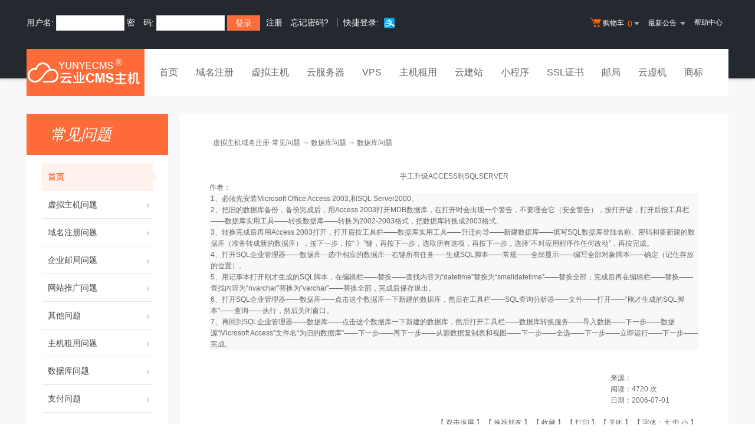

--- FILE ---
content_type: text/html
request_url: http://host.yunyecms.com/faq/list.asp?Unid=182
body_size: 6538
content:


<!DOCTYPE html PUBLIC "-//W3C//DTD XHTML 1.0 Transitional//EN" "http://www.w3.org/TR/xhtml1/DTD/xhtml1-transitional.dtd">
<html xmlns="http://www.w3.org/1999/xhtml"><HEAD><TITLE>手工升级ACCESS到SQLSERVER- 数据库问题,虚拟主机域名注册-常见问题-帮助中心</TITLE>
<meta name="description" content="国内大型网络服务商,专业提供虚拟主机,域名注册,企业邮局,网站推广,网络实名等企业上网服务。支持在线支付，实时注册，实时开通，自主管理。"><meta name="keywords" content=">手工升级ACCESS到SQLSERVER- 数据库问题,虚拟主机域名注册-常见问题,虚拟主机,网页制作,域名注册,主机,企业邮局,主页空间,个人主页,网络实名,主机托管,网站建设,域名"><META content="text/html; charset=gb2312" http-equiv=Content-Type>

  <link rel="stylesheet" href="/template/Tpl_2016/css/global.css">
  <link rel="stylesheet" href="/template/Tpl_2016/css/common.css">
  <link rel="stylesheet" href="/template/Tpl_2016/css/tp2016.css">
    <link href="/template/Tpl_2016/css/Customercenter.css" rel="stylesheet" type="text/css">
  <script type="text/javascript" src="/template/Tpl_2016/jscripts/jquery-1.11.3.min.js"></script>
<link href="/ueditor4/third-party/SyntaxHighlighter/shCoreDefault.css" rel="stylesheet" type="text/css">
<script src="/ueditor4/third-party/SyntaxHighlighter/shCore.js"></script>


</head>

<body class="min990">

<script language="JavaScript" type="text/JavaScript">
<!--

function MM_openBrWindow(theURL,winName,features) { //v2.0
  window.open(theURL,winName,features);
}
//-->
</script>



<link rel="stylesheet" href="/template/Tpl_2016/css/default-color.css">
<!--[if lte IE 7]>

<div class="browser-notice" id="J_browserNotice">
    <div class="wide1190 pos-r">
        <p class="notice-content">您的浏览器版本太低，为推动浏览器W3C标准及更好的用户体验，本站强烈建议您升级到支持HTML5的浏览器，获取更好的用户体验。</p><i class="close"></i>
    </div>
</div>

<![endif]-->
<!-- 低版本响应式支持-->
<!--[if lt ie 9 ]> <script type="text/javascript" src="/template/Tpl_2016/jscripts/jresponsed.js"></script> <![endif]-->
<div id="header2016">

    <!--测试页面-->
    <!-- 最顶部导航条 -->
    <div class="headerTop">
        <div class="wide1190 cl headerTop-content">
            <ul class="topnav">
                <!-- 购物车 开始-->
                <li class="shopping-menu-container common-dropdown-container">
                    <a href="/bagshow/" class="menu shoppingcar va-m" rel="nofollow">
                        <b class="b2 va-m"></b>购物车&nbsp;
                        <span class="orangeColor va-m top_shopcar_count" >0</span>
                        <i class="trangle-icon va-m"></i>
                        <i class="va-m-assistant"></i>
                    </a>
                    <div class="shopping-car-container common-dropdown hide">
                        <div class="shopping-car-box">
                            <h3>
                                <span>我的购物车</span>
                            </h3>
                            <table class="shopping-car-list">

                            </table>
                        </div>
                        <div class="shopping-car-bottom">
                            <div>
                                共
                                <span class="shopping-num top_shopcar_count" >0</span>
                                件商品，共计
                                <span class="price top_shopcar_sum">0</span>
                            </div>
                            <a class="shopping-car-btn" href="/bagshow/">去购物车结算</a>
                        </div>
                    </div>
                </li>
                <!-- 购物车 结束-->
                <li class="pos-r common-dropdown-container">


                    <a href="/news/?act=top" class="news-notice menu"><span>最新公告&nbsp;</span>
                        <i class="trangle-icon"></i>
                        <i class="va-m-assistant"></i>
                    </a>
                    <div class="topnav-notice common-dropdown" id="topnav-notice">
                        <p id='noread_countbox'>未读消息 :<span class="allread_notice"></span> <span class="notice_all_bg">&nbsp;</span><a class="count_noread_all" href="/news/?act=top"></a><span class='ignore_notice' onclick='ignore_notice()'>忽略</span></p>
                        <ol class="txtList cl">

                        </ol>
                        <p class="notice_all_content"><a href="/news/?act=top" onclick="ignore_notice()">查看全部</a></p>
                    </div>
                    <script>var nav_top_json=[{"id":677,"day":"7"},{"id":676,"day":"20"},{"id":675,"day":"29"},{"id":674,"day":"30"}]</script>
                </li>
                <li><a href="/customercenter/" class="menu link-menu" >帮助中心</a></li>


            </ul>
            <div class="login-left">
                <script src="/noedit/jslogin.asp"></script> 
            </div>
        </div>
    </div><!-- 导航菜单栏-->
    <div class="header-nav">
        <div class="wide1190 cl header-nav-content">
<div class="header-pos">
            <a class="logo" href="/" ><img src="/images/logo.png"   /></a>
            <ul class="main-nav-wrapper index-nav cl" id="J_mainNavWrapper">
                <li>
                    <a href="/" class="nav-menu" id="J_mainMenu_sy" title="首页">首页</a>
                </li>
                <li>
                    <a href="/services/domain/" class="nav-menu" id="J_mainMenu_ymzc" title="域名注册">域名注册</a>
                </li>
                <li>
                    <a href="/services/webhosting/" class="nav-menu" id="J_mainMenu_xnzj" title="虚拟主机">虚拟主机</a>
                </li>
                <li>
                    <a href="/services/cloudhost/" class="nav-menu" id="J_mainMenu_yfwq" title="云服务器">云服务器</a>
                </li>
                <li>
                    <a href="/services/vpsserver/" class="nav-menu" id="J_mainMenu_vps" title="VPS主机">VPS</a>
                </li>
                <li>
                    <a href="/services/server/" class="nav-menu" id="J_mainMenu_zjzy" title="主机租用">主机租用</a>
                </li>
                <li>
                    <a href="/services/sites/" class="nav-menu" id="J_mainMenu_yjz" title="云建站">云建站</a>
                </li>
				<li>
                    <a href="/services/miniprogram/" class="nav-menu" id="J_mainMenu_xcx" title="小程序">小程序</a>
                </li>
                <li>
                    <a href="/services/ssl" class="nav-menu" id="J_mainMenu_ssl" title="SSL证书">SSL证书</a>
                </li>
                <li>
                    <a href="/services/mail/" class="nav-menu" id="J_mainMenu_qyyj" title="企业邮局">邮局</a>
                </li>
				
                <li>
                    <a href="/services/webhosting/Cloudhost.asp" class="nav-menu" id="J_mainMenu_yxj" title="独享云虚机">云虚机</a>
                </li>
				<li>
                    <a href="/services/trademark/" class="nav-menu" id="J_mainMenu_yxj" title="商标">商标</a>
                </li>
            </ul>
</div>
        </div>

    </div>
</div>


  <div id="content">
    <div class="content">
      <div class="wide1190 pt-40 cl">

    <!--左侧导航 开始-->

    <div class="navbar-left">
        <div class="nl-title">常见问题</div>
        <ul class="nl-list">
         <li class="item active"><a href="/faq/index.asp">首页<i></i></a></li>
                    
           <li class="item "><a href=2j.asp?id=1>虚拟主机问题<i></i></a></li>
         
           <li class="item "><a href=2j.asp?id=2>域名注册问题<i></i></a></li>
         
           <li class="item "><a href=2j.asp?id=3>企业邮局问题<i></i></a></li>
         
           <li class="item "><a href=2j.asp?id=4>网站推广问题<i></i></a></li>
         
           <li class="item "><a href=2j.asp?id=5>其他问题<i></i></a></li>
         
           <li class="item "><a href=2j.asp?id=11>主机租用问题<i></i></a></li>
         
           <li class="item "><a href=2j.asp?id=13>数据库问题<i></i></a></li>
         
           <li class="item "><a href=2j.asp?id=15>支付问题<i></i></a></li>
         


        </ul>
    </div>
    <!--左侧导航 结束-->

	
      <div id="Mainlist" class="content-right cl">

      <script language=javascript>
      function ContentSize(size)
      {
      	var obj=document.all.ContentBody;
      	obj.style.fontSize=size+"px";
      }
      </script>

      <table align=center cellspacing=0 width=100%>
      <tr>
      <td class="summary-title">
      	&nbsp; <a href='index.asp'>虚拟主机域名注册-常见问题</a> → <a href="2j.asp?id=13">数据库问题</a> → 数据库问题
      </td>
      </tr>
        <tr >
          <td valign=top class="tdbg"> <br>
            <center class="aTitle">
              <br>
              手工升级ACCESS到SQLSERVER
            </center>

            <table width=100% >
              <tr>
                <td></td>
                <td>
                  作者：<span id=AuthorLabel>
                  <br>
                </td>
              </tr>
            </table>
            <span id="ContentBody" class="content" style="display:block;padding:0px 2px">1、必须先安装Microsoft Office Access 2003,和SQL Server2000。 
<P></P>
<P>2、把旧的数据库备份，备份完成后，用Access 2003打开MDB数据库，在打开时会出现一个警告，不要理会它（安全警告），按打开键，打开后按工具栏——数据库实用工具——转换数据库——转换为2002-2003格式，把数据库转换成2003格式。</P>
<P>3、转换完成后再用Access 2003打开，打开后按工具栏——数据库实用工具——升迁向导——新建数据库——填写SQL数据库登陆名称、密码和要新建的数据库（准备转成新的数据库），按下一步，按“ 》”键，再按下一步，选取所有选项，再按下一步，选择“不对应用程序作任何改动”，再按完成。</P>
<P>4、打开SQL企业管理器——数据库---选中相应的数据库---右键所有任务-----生成SQL脚本——常规——全部显示——编写全部对象脚本——确定（记住存放的位置）。 </P>
<P>5、用记事本打开刚才生成的SQL脚本，在编辑栏——替换——查找内容为“datetime”替换为“smalldatetime”——替换全部；完成后再在编辑栏——替换——查找内容为“nvarchar”替换为“varchar”——替换全部，完成后保存退出。</P>
<P>6、打开SQL企业管理器——数据库——点击这个数据库一下新建的数据库，然后在工具栏——SQL查询分析器——文件——打开——“刚才生成的SQL脚本”——查询——执行，然后关闭窗口。</P>
<P>7、再回到SQL企业管理器——数据库——点击这个数据库一下新建的数据库，然后打开工具栏——数据库转换服务——导入数据——下一步——数据源“Microsoft Access”文件名“为旧的数据库”——下一步——再下一步——从源数据复制表和视图——下一步——全选——下一步——立即运行——下一步——完成。</P>
              <script>SyntaxHighlighter.all()</script>
            <div style='width:100%;text-align:right;'></div>
            </span><br>
            <br>
            <table width="100%" cellpadding=0 cellspacing=0 style="table-layout:fixed;word-break:break-all">
              <tr>
                <td ></td>
                <td width="150"> 来源：<span id="SourceLabel">
                  
                  </span><br>
                  阅读：<span id="HitsLabel">4720</span> 次<br>
                  日期：<span id="TimeLabel">2006-07-01</span><br>
                  <br>
                </td>
              <tr>
                <td colspan=2 align=right>
                  <script language=JavaScript>var currentpos,timer;function initializeScroll() { timer=setInterval('scrollwindow()',80);} function scrollclear(){clearInterval(timer);}function scrollwindow() {currentpos=document.body.scrollTop;window.scroll(0,++currentpos);if (currentpos != document.body.scrollTop) sc();}document.onmousedown=scrollclear;document.ondblclick=initializeScroll;</script>【 双击滚屏 】&nbsp;【 <a href=Sendmail.asp?Unid=182 target=_blank>推荐朋友</a> 】&nbsp;【 <A href="javascript:window.external.AddFavorite('//list.asp?Unid=182','手工升级ACCESS到SQLSERVER')">收藏</a> 】&nbsp;【 <A href='javascript:window.print()'>打印</a> 】&nbsp;【 <A href='javascript:window.close()'>关闭</a> 】
                  【 字体：<a href="javascript:ContentSize(16)">大</a> <a href="javascript:ContentSize(14)">中</a>
                  <a href="javascript:ContentSize(12)">小</a> 】&nbsp; </td>
              </tr>
            </table>
            <table width=97% align=center>
              <tr>
                <td>
                  上一篇：<a href=list.asp?unid=181>独立独享主机用FTP Serv-U搭建FTP服务器</a>
                  <br>
                  下一篇：<a href=list.asp?unid=183>怎样让自己的邮箱使用更方便？</a>
                </td>
              </tr>
            </table>
          </td>
        </tr>
        <tbody id="printHide" name="printHide" >
        <tr>
          <td class="summary-title">&nbsp; &gt;&gt; 相关文章 </td>
        </tr>
        <tr valign=top class="tdbg">
          <td style="padding:5px 2px">&nbsp;
            <div style=line-height:150% align=left>&nbsp;&nbsp;<img src='image/skin/1/bullet.gif' align=absmiddle><a href=list.asp?Unid=296>提供的功能组件有哪些？</a></div><div style=line-height:150% align=left>&nbsp;&nbsp;<img src='image/skin/1/bullet.gif' align=absmiddle><a href=list.asp?Unid=287>邮箱太大了，可不可以换成空间？</a></div><div style=line-height:150% align=left>&nbsp;&nbsp;<img src='image/skin/1/bullet.gif' align=absmiddle><a href=list.asp?Unid=283>ASP连接access数据库例程</a></div><div style=line-height:150% align=left>&nbsp;&nbsp;<img src='image/skin/1/bullet.gif' align=absmiddle><a href=list.asp?Unid=280>服务器租用（托管）是多少带宽？可否放音乐和下载的内容？是否支持月付？</a></div><div style=line-height:150% align=left>&nbsp;&nbsp;<img src='image/skin/1/bullet.gif' align=absmiddle><a href=list.asp?Unid=226>网站备案的流程是什么？</a></div><div style=line-height:150% align=left>&nbsp;&nbsp;<img src='image/skin/1/bullet.gif' align=absmiddle><a href=list.asp?Unid=211>到期前是否给用户发催费通知？</a></div><div style=line-height:150% align=left>&nbsp;&nbsp;<img src='image/skin/1/bullet.gif' align=absmiddle><a href=list.asp?Unid=208>虚拟主机上提供的一些服务的版本</a></div><div style=line-height:150% align=left>&nbsp;&nbsp;<img src='image/skin/1/bullet.gif' align=absmiddle><a href=list.asp?Unid=207>虚拟主机出错问题集锦</a></div>
          </td>
        </tr>
        
        </tbody>
      </table>
      </div>
      </div>
      </div>
      </div>


<div id="footer2016">
  <div class="gray-line"></div>
  <div class="white-line"></div>
  <div class="footer-bottom">
    <p>
      <a href="/aboutus/">关于我们</a>
      <span>|</span>
      <a href="/aboutus/contact.asp">联系我们</a>
      <span>|</span>
      <a href="/customercenter/howpay.asp">付款方式</a>
      <span>|</span>
      <a href="/manager/default.asp?page_main=/Manager/question/subquestion.asp">提交工单</a>
      <span>|</span>
      <a href="/faq/">常见问题</a>
      <span>|</span>
    <a href="http://www.myhostadmin.net/">独立控制面板</a>
      <br/>
    </p>

    <p>
      Copyright &copy; 2002-2016 云业汇主机平台, All rights reserved.&nbsp;&nbsp;&nbsp;&nbsp;备案号：<a href="https://beian.miit.gov.cn/" rel="nofollow" target="_blank"></a>
    </p>
      

      

      

  </div>
</div>

<!-- 页面通用滚动插件 -->
<!--[ SCRIPT PLACEHOLDER START ]-->
<script type="text/javascript" src="/template/Tpl_2016/jscripts/common.js"></script>
<script type="text/javascript" src="/template/Tpl_2016/jscripts/menu.js"></script>
<!--[ SCRIPT PLACEHOLDER END ]-->

<!-- IE6 PNG 支持 -->
<!--[if ie 6 ]><script src="/template/Tpl_2016/jscripts/dd_belatedpng_0.0.8a-min.js"></script> <script type="text/javascript"> $(function () { DD_belatedPNG.fix('.pngFix'); }); </script> <![endif]-->
<!-- IE6 PNG 结束 -->

</BODY></HTML>